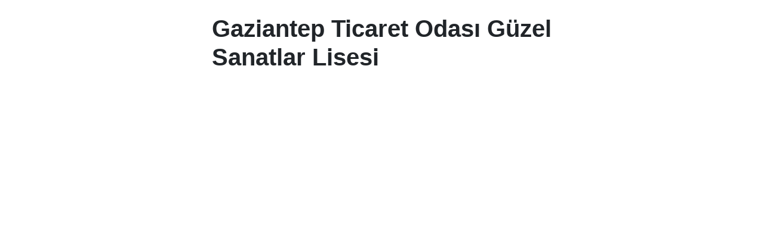

--- FILE ---
content_type: text/css
request_url: http://vote.base.ist/wp-content/themes/a-form/style.css?ver=1.0
body_size: 304
content:
/*!
Theme Name: A-Form Theme
Author: Alen Dursun
Author URI: http://www.alendursun.com;
Description: A-Form Theme
Version: 1.0
Tags: flat
Text Domain: aformtheme

This theme, like WordPress, is licensed under the GPL.
Use it to make something cool, have fun, and share what you've learned with others.
*/